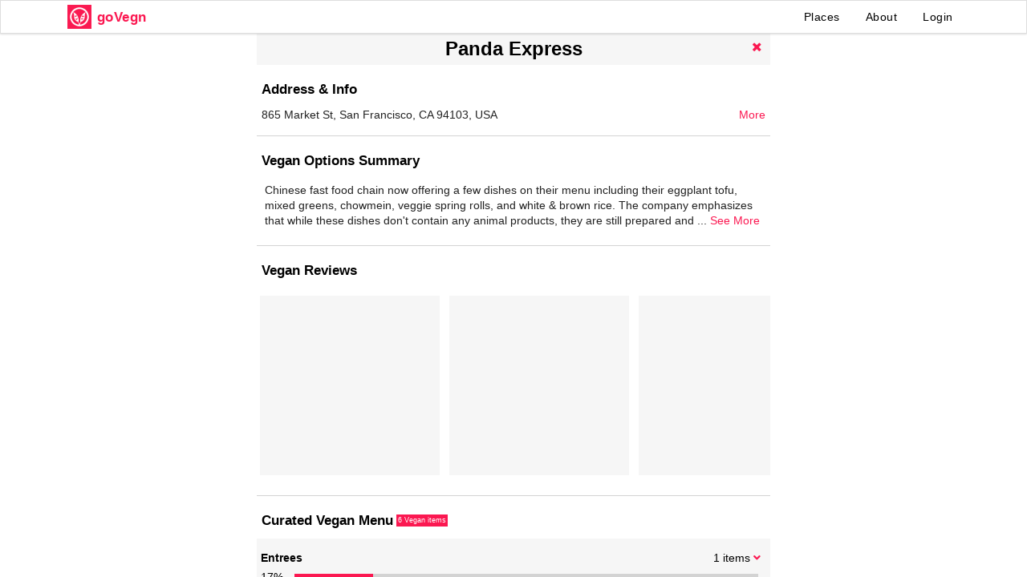

--- FILE ---
content_type: text/html; charset=utf-8
request_url: https://www.govegn.com/vegan-options-at-panda-express-san-francisco
body_size: 6035
content:
<!DOCTYPE html>
<html>
  <head>
    <meta charset="utf-8">
    <meta http-equiv="X-UA-Compatible" content="IE=edge">

    <meta name="viewport" content="width=device-width, initial-scale=1">

    
<meta name="frontend/config/environment" content="%7B%22modulePrefix%22%3A%22frontend%22%2C%22environment%22%3A%22production%22%2C%22rootURL%22%3A%22/%22%2C%22locationType%22%3A%22auto%22%2C%22EmberENV%22%3A%7B%22FEATURES%22%3A%7B%7D%2C%22EXTEND_PROTOTYPES%22%3A%7B%22Date%22%3Afalse%7D%7D%2C%22APP%22%3A%7B%22name%22%3A%22frontend%22%2C%22version%22%3A%220.0.0%22%7D%2C%22fastboot%22%3A%7B%22hostWhitelist%22%3A%5B%7B%7D%2C%7B%7D%2C%7B%7D%2C%22govegn.herokuapp.com%22%2C%22govegn.com%22%2C%22www.govegn.com%22%5D%7D%2C%22exportApplicationGlobal%22%3Afalse%2C%22SEMANTIC_UI_VERSION%22%3A%222.2%22%7D" />
<!-- EMBER_CLI_FASTBOOT_TITLE -->  <meta name="ember-cli-head-start" content>
  <title id="ember13870" class="ember-view">Panda Express in San Francisco Vegan Options | 6 Vegan Items |  goVegn
</title>
  <meta name="description" content="Take the guesswork out of ordering vegan food with our easy-to-use vegan menu guide for Panda Express in San Francisco. See what dishes are vegan or can be veganized.  Get health, allergy (soy, nut, gluten free) and cross contamination info. Eat vegan anywhere with goVegn." id="ember13872" class="ember-view">

  <meta name="apple-itunes-app" content="app-id=1107764281 app-argument=https://www.govegn.com/vegan-options-at-panda-express-san-francisco" id="ember13874" class="ember-view">

  <link rel="canonical" href="https://www.govegn.com/vegan-options-at-panda-express-san-francisco" id="ember13876" class="ember-view">

  <meta name="twitter:site" content="@govegn" id="ember13878" class="ember-view">

  <meta name="twitter:description" content="Take the guesswork out of ordering vegan food with our easy-to-use vegan menu guide for Panda Express in San Francisco. See what dishes are vegan or can be veganized.  Get health, allergy (soy, nut, gluten free) and cross contamination info. Eat vegan anywhere with goVegn." id="ember13880" class="ember-view">

  <meta name="twitter:card" content="summary_large_image" id="ember13882" class="ember-view">

  <meta name="twitter:title" content="Vegan Menu for Panda Express" id="ember13884" class="ember-view">

  <meta name="twitter:image" content="https://govegnbucketdev.s3.amazonaws.com/posts/images/000/004/469/box_s/Panda_Express.jpg?1543582920" id="ember13886" class="ember-view">

  <meta property="og:type" content="website" id="ember13888" class="ember-view">

  <meta property="og:site_name" content="goVegn" id="ember13890" class="ember-view">

  <meta property="og:url" content="https://www.govegn.com/vegan-options-at-panda-express-san-francisco" id="ember13892" class="ember-view">

  <meta property="og:description" content="Take the guesswork out of ordering vegan food with our easy-to-use vegan menu guide for Panda Express in San Francisco. See what dishes are vegan or can be veganized.  Get health, allergy (soy, nut, gluten free) and cross contamination info. Eat vegan anywhere with goVegn." id="ember13894" class="ember-view">

  <meta property="og:title" content="Vegan Menu for Panda Express" id="ember13896" class="ember-view">

  <meta property="og:image" content="https://govegnbucketdev.s3.amazonaws.com/posts/images/000/004/469/box_s/Panda_Express.jpg?1543582920" id="ember13898" class="ember-view">




<link rel="apple-touch-icon" href="apple-touch-icon.png">
<link rel="icon" href="images/logo.png">
<meta name="apple-mobile-web-app-title" content="goVegn">
<meta name="apple-mobile-web-app-capable" content="yes">




<!-- Global site tag (gtag.js) - Google Analytics -->
<script async src="https://www.googletagmanager.com/gtag/js?id=UA-129109249-1"></script>
<script>
  window.dataLayer = window.dataLayer || [];
  function gtag(){dataLayer.push(arguments);}
  gtag('js', new Date());

  gtag('config', 'UA-129109249-1');
</script>
<meta name="ember-cli-head-end" content>


    <link rel="stylesheet" href="/assets/vendor-b27e1104faedfe03b55dc1346e0708f6.css" integrity="sha256-DwFofi964rCToN/gRzQDAAo+zZ7FHN7c3DCLlvY/zUo= sha512-OP66HfR82rax5+ZuebwSNv/3mGyU+zz1bXbzK0M5C90INX3P/6QpZQ5j3Vg29nL/F8YgDEs2RW45Lit21HWWkA==" >
    <link rel="stylesheet" href="/assets/frontend-fcdcd33e711f32cd614ce163adf3a744.css" integrity="sha256-lnIgxktOgIyacxKIlUF3Z5Zd7VCeqsumImBiCtJKc8E= sha512-C29nKskFPIs5WcoRqNxdGOlhiNYo8lIPIhlSxP0dCDpB3OFP7DNA898iK7reckEA1FgfzTOuB0aTPtEslNR6jg==" >
    <link rel="stylesheet" href="/css/font-styles.min.css">

    <script src="https://www.google.com/recaptcha/api.js" async></script>
    <script src="https://www.gstatic.com/firebasejs/4.6.1/firebase.js" async></script>


    <!--<link rel="apple-touch-icon", sizes="180x180", href="image_url("apple-touch-icon.png")">-->
    <!--<link rel="icon", type:"image/png", sizes:"512x512",  href:image_url("android-chrome-512x512.png")}-->
    <!--<link rel="icon", type:"image/png", sizes:"192x192",  href:image_url("android-chrome-192x192.png")}-->
    <!--<link rel="icon", type:"image/png", sizes:"32x32", href:image_url("favicon-32x32.png")}-->
    <!--<link rel="icon", type:"image/png", sizes:"16x16", href:image_url("favicon-16x16.png")}-->
    <!--<link rel="manifest", href:"/manifest.json"}-->
    <!--<link rel="shortcut icon", type:"image/x-icon", href:"favicon.ico"}-->
    <!--<link rel="icon", type:"image/x-icon", href:"favicon.ico"}-->
    <!--<link rel="msapplication-TileColor", content:"#ffffff"}-->
    <!--<link rel="msapplication-TileImage", content:image_url("/mstile-150x150.png")}-->
    <!--<link rel="theme-color", content:"#ffffff"}-->


    
  </head>
  <body>
    <script type="x/boundary" id="fastboot-body-start"></script><div class="ember-view" id="ember13838"><!---->
<div class="ui fixed menu govegn">
  <div class="ui container">
    <div class="header item">
      <img class="logo" src="/images/logo.png" alt="goVegn Vegan Discovery Platform: Verified Vegan Options at Restaurants">
      <h1 class="title">goVegn</h1>
      <!--<span class="title desktop">&nbsp;Vegan Options at Restaurants</span>-->
    </div>
    <div class="right menu">
      <a href="/" id="ember13842" class="link item ember-view">Places</a>
      <!--<a class='link item' href='https://shop.govegn.com'>Products</a>-->
      <a href="/about" id="ember13843" class="link item ember-view">About</a>

        <a class="link item">Login</a>


    </div>
  </div>
</div>



<div class="full-height govegn-page">

  <div class="place-details-panel">


    <div id="bottom-scroll-container" class="scroll-container place-details">

    <script type="application/ld+json">
    [
      {"@context":"http://schema.org","@type":"Restaurant","url":"https://www.pandaexpress.com/","name":"Panda Express","address":"865 Market St, San Francisco, CA 94103, USA","description":"Chinese fast food chain now offering a few dishes on their menu including their eggplant tofu, mixed greens, chowmein, veggie spring rolls, and white & brown rice. The company emphasizes that while these dishes don't contain any animal products, they are still prepared and cooked on shared equipment.","geo":{"@type":"GeoCoordinates","latitude":37.7837696,"longitude":-122.4071717},"hasMenu":{"@context":"http://schema.org","@type":"Menu","name":"Menu","url":"https://www.govegn.com/places/vegan-options-at-panda-express-san-francisco/vegan-menu-options","mainEntityOfPage":"https://www.govegn.com/places/vegan-options-at-panda-express-san-francisco/vegan-menu-options","inLanguage":"English","hasMenuSection":[{"@type":"MenuSection","name":"Entrees","hasMenuItem":[{"@type":"MenuItem","name":"EGGPLANT TOFU","description":"Lightly browned tofu, eggplant and red bell peppers tossed in a sweet and spicy sauce.","suitableForDiet":"http://schema.org/VeganDiet"}]},{"@type":"MenuSection","name":"Sides","hasMenuItem":[{"@type":"MenuItem","name":"CHOW MEIN","description":"Stir-fried wheat noodles with onions, celery and cabbage.","suitableForDiet":"http://schema.org/VeganDiet"},{"@type":"MenuItem","name":"SUPER GREENS","description":"A healthful medley of broccoli, kale, and cabbage.","suitableForDiet":"http://schema.org/VeganDiet"},{"@type":"MenuItem","name":"WHITE STEAMED RICE ","description":"","suitableForDiet":"http://schema.org/VeganDiet"},{"@type":"MenuItem","name":"BROWN STEAMED RICE","description":"","suitableForDiet":"http://schema.org/VeganDiet"}]},{"@type":"MenuSection","name":"Appetizers","hasMenuItem":[{"@type":"MenuItem","name":"VEGETABLE SPRING ROLL","description":"Cabbage, celery, carrots, green onions and Chinese noodles in a crispy wonton wrapper.","suitableForDiet":"http://schema.org/VeganDiet"}]}]},"image":"http://www.govegn.com/images/schema-restorant-image.png","servesCuisine":"Fast Food, Chinese"}, {"@context":"http://schema.org","@type":"BreadcrumbList","itemListElement":[{"@type":"ListItem","position":1,"item":{"@id":"https://www.govegn.com","name":"goVegn"}},{"@type":"ListItem","position":2,"item":{"@id":"https://www.govegn.com/places/vegan-options-at-panda-express-san-francisco/vegan-menu-options","name":"Panda Express"}}]}
    ]
    </script>


      <div class="h-delimiter">
      </div>

      <div class="nav-item">
        <!--<div class="action-button">-->
        <!--</div>-->
        <h1 class="title">
          Panda Express
        </h1>
        <div class="action-button">
          <a class="button"><i class="remove icon"></i></a>
        </div>
      </div>

        <div class="block-title">
          <h2>Address &amp; Info</h2>

<!---->
        </div>
        <div class="address-block">
          <span>865 Market St, San Francisco, CA 94103, USA</span>

          <div class="right-action">
            <a href="/vegan-amenities-info/9605" id="ember13900" class="ember-view"> More </a>
          </div>
          <div class="clear"></div>

        </div>


      <div class="h-delimiter">
      </div>


        <div class="block-title">
          <h2>Vegan Options Summary</h2>
<!---->
        </div>

        <div class="description-container">

          <div id="ember13901" class="ember-view">  Chinese fast food chain now offering a few dishes on their menu including their eggplant tofu, mixed greens, chowmein, veggie spring rolls, and white &amp; brown rice. The company emphasizes that while these dishes don't contain any animal products, they are still prepared and cooked on shared equipment.

<!----></div>
        </div>

        <div class="h-delimiter">
        </div>


      <div class="block-title">
        <h2>Vegan Reviews</h2>

<!---->
      </div>

      <div class="photo-container">



<div id="ember13902" class="photo-box scroll-container ember-view">
<!---->


            <div class="photo-item">
              <div class="gl-ratio gl-ratio1_1">
                <img class="gl-ratio-content">
              </div>
            </div>


            <div class="photo-item">
              <div class="gl-ratio gl-ratio1_1">
                <img class="gl-ratio-content">
              </div>
            </div>


            <div class="photo-item">
              <div class="gl-ratio gl-ratio1_1">
                <img class="gl-ratio-content">
              </div>
            </div>


<!---->
</div>
      </div>

      <div class="h-delimiter">
      </div>


      <div class="tab-content">
        <!--{ #if structuredMenus}}-->
          <div class="block-title">
            <h2>
              Curated Vegan Menu
            </h2>
              <span class="vegan-badge">
                6 Vegan items
              </span>
          </div>
        <!--{ /if}}-->

        <div class="place-menu" scrollerelement="#bottom-scroll-container">

            <a class="button black">
              <div class="category">
                <div class="right-action">
                    <a class="button"><i class="angle down icon"></i></a>

                </div>
                <div>
                  <div>
                    <div class="right-action">
                      1 items
                    </div>
                    <div class="name">Entrees</div>
                    <div class="clear"></div>
                  </div>

                  <div class="category-size-stats">

                    <div class="category-size-percents">
                      17%
                    </div>

                    <div id="ember13905" class="ember-view"><div class="progress-bar">
  <div class="active-area" style="width:17%; left:0%;">
  </div>

</div>

<div class="clear"></div>
</div>

                  </div>

<!---->                </div>
                <div class="clear"></div>

              </div>

              <div class="h-delimiter">
              </div>
            </a>

<!---->
            <a class="button black">
              <div class="category">
                <div class="right-action">
                    <a class="button"><i class="angle down icon"></i></a>

                </div>
                <div>
                  <div>
                    <div class="right-action">
                      4 items
                    </div>
                    <div class="name">Sides</div>
                    <div class="clear"></div>
                  </div>

                  <div class="category-size-stats">

                    <div class="category-size-percents">
                      67%
                    </div>

                    <div id="ember13908" class="ember-view"><div class="progress-bar">
  <div class="active-area" style="width:67%; left:17%;">
  </div>

</div>

<div class="clear"></div>
</div>

                  </div>

<!---->                </div>
                <div class="clear"></div>

              </div>

              <div class="h-delimiter">
              </div>
            </a>

<!---->
            <a class="button black">
              <div class="category">
                <div class="right-action">
                    <a class="button"><i class="angle down icon"></i></a>

                </div>
                <div>
                  <div>
                    <div class="right-action">
                      1 items
                    </div>
                    <div class="name">Appetizers</div>
                    <div class="clear"></div>
                  </div>

                  <div class="category-size-stats">

                    <div class="category-size-percents">
                      16%
                    </div>

                    <div id="ember13911" class="ember-view"><div class="progress-bar">
  <div class="active-area" style="width:16%; left:84%;">
  </div>

</div>

<div class="clear"></div>
</div>

                  </div>

<!---->                </div>
                <div class="clear"></div>

              </div>

              <div class="h-delimiter">
              </div>
            </a>

<!---->

<!---->
        </div>
      </div>
    </div>
  </div>
</div>

<!---->
<div id="ember13845" class="ember-view"><div class="ui modal small login">
  <div class="header">Login</div>

  <div class="ui large form phone-form">
    <div class="ui stacked segment">

      <div class="login-error"></div>

          <div class="ui centered inline text loader">One sec...</div>


    </div>
  </div>

</div>

<div id="recaptcha"></div>

</div>

<div id="ember13846" class="ember-view"><div class="ui modal welcome">

  <div class="header-text">
    <div class="header-img">
    </div>
    <div class="ui text center aligned row title-block">
      EAT VEGAN ANYWHERE.
    </div>

    <div class="red-divider"> </div>

    <div class="ui text center aligned row title2-block">
      Your guide to plant based and vegan options at restaurants in SF Bay Area
    </div>

  </div>


  <div class="content">


    Discover amazing vegan options at <span class="red-label">3300</span> restaurants in the San Francisco Bay Area. Get a curated vegan menu and ordering tips for each restaurant:<br>
    ✓ Dishes on the restaurant menu that are vegan or can be veganized.<br>
    ✓ Health info including gluten-free, nut-free and soy-free items.<br>
    ✓ Notes on potential contact with non-vegan food (think vosher).<br>
    Now it's really easy to eat vegan when dining out  🌱😋🥂 🎊🎉 🍾

  </div>


  <button class="action-button">COOL. GOT IT!</button>

  <div class="clear"></div>


</div>
</div>

<div id="ember13847" class="ember-view"><div class="ui modal small report">

  <div class="nav-item">
    <!--<div class="action-button">-->
    <!--</div>-->

    <div class="title">
      Report
      
      
    </div>

    <div class="action-button">
      <a class="button"> <i class="remove icon big"></i></a>
    </div>


  </div>




  <div class="ui form">
    <div class="grouped inline fields">

        <div class="field">
          <div id="ember13849" class="ui checkbox radio ember-view"><input name="option" type="radio">
<label>This post is not vegan</label>
</div>
        </div>

        <div class="field">
          <div id="ember13850" class="ui checkbox radio ember-view"><input name="option" type="radio">
<label>This post is no longer relevant</label>
</div>
        </div>

        <div class="field">
          <div id="ember13851" class="ui checkbox radio ember-view"><input name="option" type="radio">
<label>This post is spam</label>
</div>
        </div>

        <div class="field">
          <div id="ember13852" class="ui checkbox radio ember-view"><input name="option" type="radio">
<label>This post is offensive</label>
</div>
        </div>

        <div class="field">
          <div id="ember13853" class="ui checkbox radio ember-view"><input name="option" type="radio">
<label>Other</label>
</div>
        </div>

    </div>
  </div>


  <button class="submit"> Submit </button>

  <div></div>

</div></div>

<div style="opacity: 0; visibility: hidden; transition: visibility 0s linear 0.2s, opacity 0.2s ease-out" id="ember13855" class="content-backdrop ember-view"></div>

<div id="ember13856" class="dropdown-overlay ember-view">
<!----></div>

<div id="ember13857" class="post-details-popup ember-view"><!----></div></div><script type="fastboot/shoebox" id="shoebox-L2FwaS9wbGFjZXMsR0VULHsicGxhY2VfaWQiOiJ2ZWdhbi1vcHRpb25zLWF0LXBhbmRhLWV4cHJlc3Mtc2FuLWZyYW5jaXNjbyIsInVzZV9uYW1lX2lkcyI6dHJ1ZX0">"{\"places\":[{\"id\":\"vegan-options-at-panda-express-san-francisco\",\"location\":\"Panda Express\",\"longitude\":-122.4071717,\"latitude\":37.7837696,\"posts_count\":0,\"amenity_gluten_free_options\":null,\"amenity_raw_options\":null,\"amenity_buddhist_diet\":null,\"amenity_healthy_options\":null,\"amenity_ingredients_quality\":null,\"amenity_percent_vegan_items\":0,\"amenity_marked_vegan_menu\":null,\"amenity_vegan_flexibility\":null,\"amenity_vosher\":null,\"amenity_vegan_decor\":null,\"amenity_eco_friendly\":null,\"amenity_cruelty_free\":null,\"amenity_free_water_quality\":null,\"amenity_restroom_cleanliness\":null,\"summary\":\"Chinese fast food chain now offering a few dishes on their menu including their eggplant tofu, mixed greens, chowmein, veggie spring rolls, and white \u0026 brown rice. The company emphasizes that while these dishes don't contain any animal products, they are still prepared and cooked on shared equipment.\",\"govegn_score\":null,\"yelp_id\":\"k-7RjwprL6YYERds-SXZEQ\",\"menu_items_count\":6,\"checkins_count\":1,\"address\":\"865 Market St, San Francisco, CA 94103, USA\",\"web_url\":\"https://www.pandaexpress.com/\",\"fb_url\":\"https://www.facebook.com/PandaExpress\",\"twitter_url\":\"https://twitter.com/PandaExpress\",\"instagram_url\":\"https://www.instagram.com/officialpandaexpress/\",\"cuisine\":\"Fast Food, Chinese\",\"city\":\"San Francisco\",\"server_id\":9605,\"cluster_size\":null,\"cluster_ids\":null,\"saved\":false,\"latest_post_id\":4469}],\"latest_posts\":[{\"id\":4469,\"text\":\"\",\"image_url\":\"https://govegnbucketdev.s3.amazonaws.com/posts/images/000/004/469/box/Panda_Express.jpg?1543582920\",\"image_small_url\":\"https://govegnbucketdev.s3.amazonaws.com/posts/images/000/004/469/box_s/Panda_Express.jpg?1543582920\",\"image_xs_url\":\"https://govegnbucketdev.s3.amazonaws.com/posts/images/000/004/469/box_xs/Panda_Express.jpg?1543582920\",\"image_thumb_url\":\"https://govegnbucketdev.s3.amazonaws.com/posts/images/000/004/469/thumb/Panda_Express.jpg?1543582920\",\"image_thumb_small_url\":\"https://govegnbucketdev.s3.amazonaws.com/posts/images/000/004/469/thumb_s/Panda_Express.jpg?1543582920\",\"image_thumb_xs_url\":\"https://govegnbucketdev.s3.amazonaws.com/posts/images/000/004/469/thumb_xs/Panda_Express.jpg?1543582920\",\"likes\":0,\"created_at\":\"2018-05-23T04:54:42.325Z\",\"comments_count\":0,\"rating\":null,\"menu_item_name\":null}],\"meta\":{\"next_page_id\":null}}"</script><script type="fastboot/shoebox" id="shoebox-L2FwaS9tZW51LEdFVCx7InBsYWNlX2lkIjoiOTYwNSJ9">"{\"menu\":[{\"id\":68110,\"place_id\":9597,\"title\":\"EGGPLANT TOFU\",\"description\":\"Lightly browned tofu, eggplant and red bell peppers tossed in a sweet and spicy sauce.\",\"price\":null,\"calories\":340,\"hashtags\":null,\"gluten_free\":0,\"nut_free\":0,\"soy_free\":0,\"image_url\":\"/images/box/missing.png\",\"liked\":false,\"veganize_tip\":\"\",\"notes\":\"Prepared and cooked on shared equipment/oil/utensils with non vegan items.\",\"whole_food_plant_based\":false,\"menu_item_category_id\":57},{\"id\":68109,\"place_id\":9597,\"title\":\"CHOW MEIN\",\"description\":\"Stir-fried wheat noodles with onions, celery and cabbage.\",\"price\":null,\"calories\":510,\"hashtags\":null,\"gluten_free\":0,\"nut_free\":0,\"soy_free\":0,\"image_url\":\"/images/box/missing.png\",\"liked\":false,\"veganize_tip\":\"\",\"notes\":\"Prepared and cooked on shared equipment/oil/utensils with non vegan items.\",\"whole_food_plant_based\":false,\"menu_item_category_id\":43},{\"id\":68108,\"place_id\":9597,\"title\":\"SUPER GREENS\",\"description\":\"A healthful medley of broccoli, kale, and cabbage.\",\"price\":null,\"calories\":90,\"hashtags\":null,\"gluten_free\":0,\"nut_free\":0,\"soy_free\":0,\"image_url\":\"/images/box/missing.png\",\"liked\":false,\"veganize_tip\":\"\",\"notes\":\"Prepared and cooked on shared equipment/oil/utensils with non vegan items.\",\"whole_food_plant_based\":false,\"menu_item_category_id\":43},{\"id\":68107,\"place_id\":9597,\"title\":\"WHITE STEAMED RICE \",\"description\":\"\",\"price\":null,\"calories\":380,\"hashtags\":null,\"gluten_free\":0,\"nut_free\":0,\"soy_free\":0,\"image_url\":\"/images/box/missing.png\",\"liked\":false,\"veganize_tip\":\"\",\"notes\":\"Prepared and cooked on shared equipment/oil/utensils with non vegan items.\",\"whole_food_plant_based\":false,\"menu_item_category_id\":43},{\"id\":68106,\"place_id\":9597,\"title\":\"BROWN STEAMED RICE\",\"description\":\"\",\"price\":null,\"calories\":420,\"hashtags\":null,\"gluten_free\":0,\"nut_free\":0,\"soy_free\":0,\"image_url\":\"/images/box/missing.png\",\"liked\":false,\"veganize_tip\":\"\",\"notes\":\"Prepared and cooked on shared equipment/oil/utensils with non vegan items.\",\"whole_food_plant_based\":false,\"menu_item_category_id\":43},{\"id\":68105,\"place_id\":9597,\"title\":\"VEGETABLE SPRING ROLL\",\"description\":\"Cabbage, celery, carrots, green onions and Chinese noodles in a crispy wonton wrapper.\",\"price\":null,\"calories\":190,\"hashtags\":null,\"gluten_free\":0,\"nut_free\":0,\"soy_free\":0,\"image_url\":\"/images/box/missing.png\",\"liked\":false,\"veganize_tip\":\"\",\"notes\":\"Prepared and cooked on shared equipment/oil/utensils with non vegan items.\",\"whole_food_plant_based\":false,\"menu_item_category_id\":17}],\"menu_item_categories\":[{\"id\":57,\"name\":\"Entrees\",\"notes\":null},{\"id\":43,\"name\":\"Sides\",\"notes\":null},{\"id\":17,\"name\":\"Appetizers\",\"notes\":null}],\"meta\":{\"next_page_id\":null,\"previous_category_id\":92924}}"</script><script type="fastboot/shoebox" id="shoebox-L2FwaS9wb3N0cyxHRVQseyJwbGFjZV9pZCI6Ijk2MDUifQ">"{\"posts\":[],\"meta\":{\"next_page_id\":null}}"</script><script type="x/boundary" id="fastboot-body-end"></script>

    <script src="/assets/vendor-956b4541918fd6380ac90481863d3c6b.js" integrity="sha256-eW1KGwvZCvU55J2m5NVgCj1+MmtCoLr6Mvit18t5si4= sha512-tNgvKyz5yv5PPU8SEvIDfNSw405gbriYQUVr5cXciAB1BGN6Ki4VEERDVLelayyzOjjwXvAWpqiZjL7mMteaug==" ></script>
    <script src="/assets/frontend-0692f1f63f38766428b8e675f7d14ce9.js" integrity="sha256-dcRIlGb24uxzcsAGhexGzzkfarsBpDnRJ88X2Cjbao0= sha512-a2EojYz4XYtrkg7rvJ79YHXp/gZ1cy3N0+a+pQW5+F+rvNCn01hEsYeXrs/U1aybzOFAsnvqtuBWSEzE1vPrDg==" ></script>
    <script type="text/javascript" src="https://maps.googleapis.com/maps/api/js?key=AIzaSyCtQNWDr6uKqkzl9mUVwVQPDZ9BX_Tm65w&libraries=places"></script>


    
  </body>
</html>
